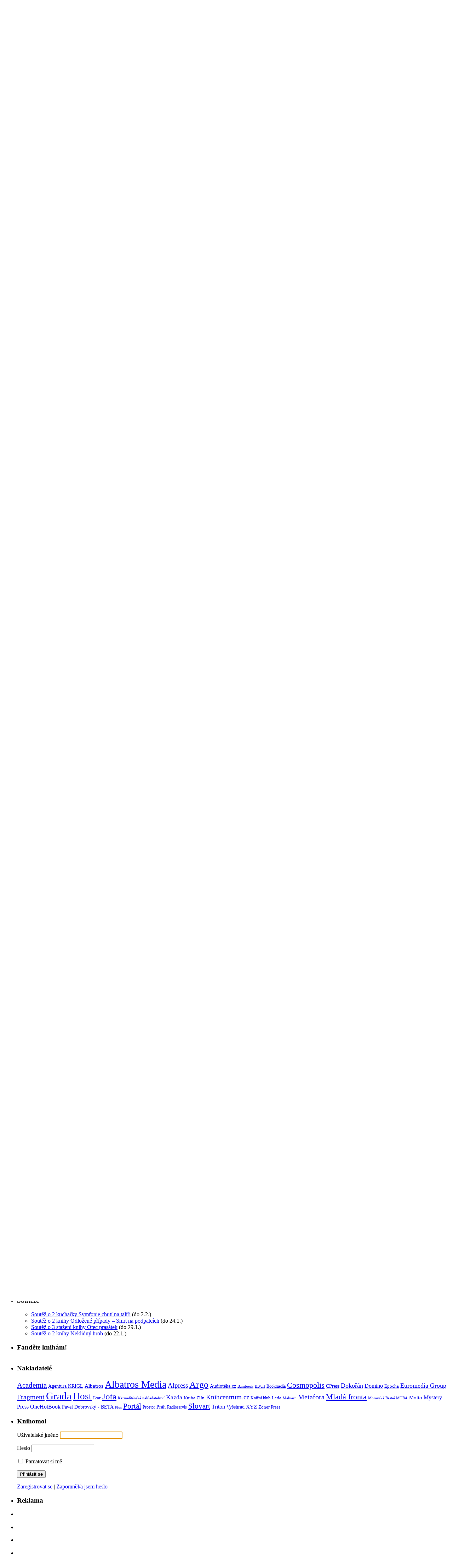

--- FILE ---
content_type: text/html; charset=UTF-8
request_url: http://www.klubknihomolu.cz/knihy/detail/?kniha=5865&nazev=prisaha
body_size: 79399
content:
<!DOCTYPE html PUBLIC "-//W3C//DTD XHTML 1.0 Transitional//EN" "http://www.w3.org/TR/xhtml1/DTD/xhtml1-transitional.dtd"><html xmlns="http://www.w3.org/1999/xhtml" lang="cs-CZ">

<head profile="http://gmpg.org/xfn/11">

<meta http-equiv="Content-Type" content="text/html; charset=UTF-8" />
<title>Kniha | Klub knihomolů</title>
<link rel="stylesheet" href="http://www.klubknihomolu.cz/wp-content/themes/Lanced/lib/css/screen.css" type="text/css" media="screen, projection" />
<link rel="stylesheet" href="http://www.klubknihomolu.cz/wp-content/themes/Lanced/lib/css/print.css" type="text/css" media="print" />
<!--[if lt IE 8]><link rel="stylesheet" href="http://www.klubknihomolu.cz/wp-content/themes/Lanced/lib/css/ie.css" type="text/css" media="screen, projection" /><![endif]-->
<link rel="stylesheet" href="http://www.klubknihomolu.cz/wp-content/themes/Lanced/lib/css/defaults.css" type="text/css" media="screen, projection" />

<link rel="stylesheet" href="http://www.klubknihomolu.cz/wp-content/themes/Lanced/style.css" type="text/css" media="screen, projection" />

<link rel="alternate" type="application/rss+xml" title="Klub knihomolů &raquo; RSS komentářů pro Kniha" href="http://www.klubknihomolu.cz/knihy/detail/feed/" />
<link rel='stylesheet' id='theme-my-login-css'  href='http://www.klubknihomolu.cz/wp-content/plugins/theme-my-login/theme-my-login.css?ver=6.1.4' type='text/css' media='all' />
<link rel='stylesheet' id='wp-pagenavi-css'  href='http://www.klubknihomolu.cz/wp-content/themes/Lanced/pagenavi-css.css?ver=2.70' type='text/css' media='all' />
<link rel='stylesheet' id='A2A_SHARE_SAVE-css'  href='http://www.klubknihomolu.cz/wp-content/plugins/add-to-any/addtoany.min.css?ver=1.9' type='text/css' media='all' />
<link rel='stylesheet' id='wp-paginate-css'  href='http://www.klubknihomolu.cz/wp-content/plugins/wp-paginate/wp-paginate.css?ver=1.2.5' type='text/css' media='screen' />
<script type='text/javascript' src='//ajax.googleapis.com/ajax/libs/prototype/1.7.1.0/prototype.js?ver=1.7.1'></script>
<script type='text/javascript' src='//ajax.googleapis.com/ajax/libs/scriptaculous/1.9.0/scriptaculous.js?ver=1.9.0'></script>
<script type='text/javascript' src='//ajax.googleapis.com/ajax/libs/scriptaculous/1.9.0/effects.js?ver=1.9.0'></script>
<script type='text/javascript' src='http://www.klubknihomolu.cz/wp-content/plugins/lightbox-2/lightbox-resize.js?ver=1.8'></script>
<script type='text/javascript' src='http://www.klubknihomolu.cz/wp-includes/js/jquery/jquery.js?ver=1.11.1'></script>
<script type='text/javascript' src='http://www.klubknihomolu.cz/wp-includes/js/jquery/jquery-migrate.min.js?ver=1.2.1'></script>
<script type='text/javascript' src='http://www.klubknihomolu.cz/wp-content/themes/Lanced/lib/js/superfish.js?ver=4.0.38'></script>
<link rel="EditURI" type="application/rsd+xml" title="RSD" href="http://www.klubknihomolu.cz/xmlrpc.php?rsd" />
<link rel="wlwmanifest" type="application/wlwmanifest+xml" href="http://www.klubknihomolu.cz/wp-includes/wlwmanifest.xml" /> 

<link rel='shortlink' href='http://www.klubknihomolu.cz/?p=2240' />

<!--Plugin WP Admin Bar Removal 2014.0816.0392 Active - Tag 74be16979710d4c4e7c6647856088456-->

<!--Site Optimized to Speedup Control Panel Minimize Memory Consumption with Disabled Toolbar-->


<script type="text/javascript"><!--
var a2a_config=a2a_config||{},wpa2a={done:false,html_done:false,script_ready:false,script_load:function(){var a=document.createElement('script'),s=document.getElementsByTagName('script')[0];a.type='text/javascript';a.async=true;a.src='http://static.addtoany.com/menu/page.js';s.parentNode.insertBefore(a,s);wpa2a.script_load=function(){};},script_onready:function(){if(a2a.type=='page'){wpa2a.script_ready=true;if(wpa2a.html_done)wpa2a.init();}},init:function(){for(var i=0,el,target,targets=wpa2a.targets,length=targets.length;i<length;i++){el=document.getElementById('wpa2a_'+(i+1));target=targets[i];a2a_config.linkname=target.title;a2a_config.linkurl=target.url;if(el){a2a.init('page',{target:el});el.id='';}wpa2a.done=true;}wpa2a.targets=[];}};a2a_config.tracking_callback=['ready',wpa2a.script_onready];a2a_localize = {
	Share: "Share",
	Save: "Save",
	Subscribe: "Subscribe",
	Email: "Email",
	Bookmark: "Bookmark",
	ShowAll: "Show all",
	ShowLess: "Show less",
	FindServices: "Find service(s)",
	FindAnyServiceToAddTo: "Instantly find any service to add to",
	PoweredBy: "Powered by",
	ShareViaEmail: "Share via email",
	SubscribeViaEmail: "Subscribe via email",
	BookmarkInYourBrowser: "Bookmark in your browser",
	BookmarkInstructions: "Press Ctrl+D or \u2318+D to bookmark this page",
	AddToYourFavorites: "Add to your favorites",
	SendFromWebOrProgram: "Send from any email address or email program",
	EmailProgram: "Email program"
};

//--></script>

<!-- All in One SEO Pack 1.6.13.4 by Michael Torbert of Semper Fi Web Design[295,325] -->
<link rel="canonical" href="http://www.klubknihomolu.cz/knihy/detail/" />
<!-- /all in one seo pack -->

	<!-- begin lightbox scripts -->
	<script type="text/javascript">
    //<![CDATA[
    document.write('<link rel="stylesheet" href="http://www.klubknihomolu.cz/wp-content/plugins/lightbox-2/Themes/Black/lightbox.css" type="text/css" media="screen" />');
    //]]>
    </script>
	<!-- end lightbox scripts -->
<link rel="shortcut icon" href="http://www.klubknihomolu.cz/wp-content/uploads/2011/04/kk-favi.png" type="image/x-icon" />
<link rel="alternate" type="application/rss+xml" title="Klub knihomolů RSS Feed" href="http://www.klubknihomolu.cz/feed/" />
<link rel="pingback" href="http://www.klubknihomolu.cz/xmlrpc.php" />

<!--Google Analytics-->
<script type="text/javascript">

  var _gaq = _gaq || [];
  _gaq.push(['_setAccount', 'UA-38697246-1']);
  _gaq.push(['_trackPageview']);

  (function() {
    var ga = document.createElement('script'); ga.type = 'text/javascript'; ga.async = true;
    ga.src = ('https:' == document.location.protocol ? 'https://ssl' : 'http://www') + '.google-analytics.com/ga.js';
    var s = document.getElementsByTagName('script')[0]; s.parentNode.insertBefore(ga, s);
  })();

</script>
<!--GA - konec-->
<!-- Hotjar Tracking Code for http://www.klubknihomolu.cz/ -->
<script>
    (function(h,o,t,j,a,r){
        h.hj=h.hj||function(){(h.hj.q=h.hj.q||[]).push(arguments)};
        h._hjSettings={hjid:561373,hjsv:5};
        a=o.getElementsByTagName('head')[0];
        r=o.createElement('script');r.async=1;
        r.src=t+h._hjSettings.hjid+j+h._hjSettings.hjsv;
        a.appendChild(r);
    })(window,document,'//static.hotjar.com/c/hotjar-','.js?sv=');
</script>

<!-- Google Tag Manager -->
<script>(function(w,d,s,l,i){w[l]=w[l]||[];w[l].push({'gtm.start':
new Date().getTime(),event:'gtm.js'});var f=d.getElementsByTagName(s)[0],
j=d.createElement(s),dl=l!='dataLayer'?'&l='+l:'';j.async=true;j.src=
'https://www.googletagmanager.com/gtm.js?id='+i+dl;f.parentNode.insertBefore(j,f);
})(window,document,'script','dataLayer','GTM-5QR673K');</script>
<!-- End Google Tag Manager -->

<!-- Google Tag Manager -->
<script>(function(w,d,s,l,i){w[l]=w[l]||[];w[l].push({'gtm.start':
new Date().getTime(),event:'gtm.js'});var f=d.getElementsByTagName(s)[0],
j=d.createElement(s),dl=l!='dataLayer'?'&l='+l:'';j.async=true;j.src=
'https://www.googletagmanager.com/gtm.js?id='+i+dl;f.parentNode.insertBefore(j,f);
})(window,document,'script','dataLayer','GTM-WPH5LK8K');</script>
<!-- End Google Tag Manager -->
</head>

<body class="page page-id-2240 page-child parent-pageid-8 page-template-default">

  <!-- Google Tag Manager (noscript) -->
  <noscript><iframe src="https://www.googletagmanager.com/ns.html?id=GTM-5QR673K"
  height="0" width="0" style="display:none;visibility:hidden"></iframe></noscript>
  <!-- End Google Tag Manager (noscript) -->

  <!-- Google Tag Manager (noscript) -->
  <noscript><iframe src="https://www.googletagmanager.com/ns.html?id=GTM-WPH5LK8K"
  height="0" width="0" style="display:none;visibility:hidden"></iframe></noscript>
  <!-- End Google Tag Manager (noscript) -->


<!-- DigitalAd  -->
<div id="klubknihomolu_leaderboard970x210_celyweb"></div>

<div id="wrapper">

    <!-- DigitalAd  -->
    <div id="klubknihomolu_skyscraper160x600_levy"></div>

    <div id="container" class="container">
        <div class="span-21">
                                			<div class="menu-primary-wrap"><ul id="menu-horni-menu" class="menus menu-primary"><li id="menu-item-3557" class="menu-item menu-item-type-custom menu-item-object-custom menu-item-home menu-item-3557"><a href="http://www.klubknihomolu.cz">Domů</a></li>
<li id="menu-item-3335" class="menu-item menu-item-type-post_type menu-item-object-page menu-item-3335"><a href="http://www.klubknihomolu.cz/magazin/">Magazín</a></li>
<li id="menu-item-1750" class="menu-item menu-item-type-post_type menu-item-object-page current-page-ancestor menu-item-has-children menu-item-1750"><a href="http://www.klubknihomolu.cz/knihy/">Knihy</a>
<ul class="sub-menu">
	<li id="menu-item-2284" class="menu-item menu-item-type-post_type menu-item-object-page menu-item-2284"><a href="http://www.klubknihomolu.cz/knihy/kategorie/krasna-literatura/">Krásná literatura</a></li>
	<li id="menu-item-8331" class="menu-item menu-item-type-post_type menu-item-object-page menu-item-8331"><a href="http://www.klubknihomolu.cz/knihy/kategorie/literatura-pro-deti-a-mladez/">Literatura pro děti a mládež</a></li>
	<li id="menu-item-8333" class="menu-item menu-item-type-post_type menu-item-object-page menu-item-8333"><a href="http://www.klubknihomolu.cz/knihy/kategorie/spolecenske-vedy-osveta/">Společenské vědy, osvěta</a></li>
	<li id="menu-item-8334" class="menu-item menu-item-type-post_type menu-item-object-page menu-item-8334"><a href="http://www.klubknihomolu.cz/knihy/kategorie/umeni/">Umění</a></li>
	<li id="menu-item-8329" class="menu-item menu-item-type-post_type menu-item-object-page menu-item-8329"><a href="http://www.klubknihomolu.cz/knihy/kategorie/">Všechny knihy</a></li>
	<li id="menu-item-8332" class="menu-item menu-item-type-post_type menu-item-object-page menu-item-8332"><a href="http://www.klubknihomolu.cz/knihy/kategorie/nezarazene/">nezařazené</a></li>
</ul>
</li>
<li id="menu-item-8314" class="menu-item menu-item-type-post_type menu-item-object-page menu-item-8314"><a href="http://www.klubknihomolu.cz/nakladatele/">Nakladatelé</a></li>
<li id="menu-item-18645" class="menu-item menu-item-type-post_type menu-item-object-page menu-item-has-children menu-item-18645"><a href="http://www.klubknihomolu.cz/kalendar-literarnich-akci/">Kalendář akcí</a>
<ul class="sub-menu">
	<li id="menu-item-8325" class="menu-item menu-item-type-post_type menu-item-object-page menu-item-8325"><a href="http://www.klubknihomolu.cz/kalendar-literarnich-akci/autogramiada-beseda/">Autogramiáda, beseda</a></li>
	<li id="menu-item-8326" class="menu-item menu-item-type-post_type menu-item-object-page menu-item-8326"><a href="http://www.klubknihomolu.cz/kalendar-literarnich-akci/krest-knihy/">Křest knihy</a></li>
	<li id="menu-item-8322" class="menu-item menu-item-type-post_type menu-item-object-page menu-item-8322"><a href="http://www.klubknihomolu.cz/kalendar-literarnich-akci/prednaska-seminar-konference/">Přednáška, seminář, konference</a></li>
	<li id="menu-item-8321" class="menu-item menu-item-type-post_type menu-item-object-page menu-item-8321"><a href="http://www.klubknihomolu.cz/kalendar-literarnich-akci/vyhlaseni-literarnich-cen/">Vyhlášení literárních cen</a></li>
	<li id="menu-item-8328" class="menu-item menu-item-type-post_type menu-item-object-page menu-item-8328"><a href="http://www.klubknihomolu.cz/kalendar-literarnich-akci/vystava-veletrh/">Výstava, veletrh</a></li>
	<li id="menu-item-8320" class="menu-item menu-item-type-post_type menu-item-object-page menu-item-8320"><a href="http://www.klubknihomolu.cz/kalendar-literarnich-akci/ostatni-literarni-akce/">Ostatní literární akce</a></li>
	<li id="menu-item-8318" class="menu-item menu-item-type-post_type menu-item-object-page menu-item-8318"><a href="http://www.klubknihomolu.cz/kalendar-literarnich-akci/pridat-pozvanku/">Přidat pozvánku</a></li>
</ul>
</li>
<li id="menu-item-8335" class="menu-item menu-item-type-post_type menu-item-object-page menu-item-has-children menu-item-8335"><a href="http://www.klubknihomolu.cz/souteze/">Soutěže</a>
<ul class="sub-menu">
	<li id="menu-item-8337" class="menu-item menu-item-type-post_type menu-item-object-page menu-item-8337"><a href="http://www.klubknihomolu.cz/souteze/">Aktuální soutěže</a></li>
	<li id="menu-item-8336" class="menu-item menu-item-type-post_type menu-item-object-page menu-item-8336"><a href="http://www.klubknihomolu.cz/souteze/vyhodnocene-souteze/">Vyhodnocené soutěže</a></li>
	<li id="menu-item-100631" class="menu-item menu-item-type-taxonomy menu-item-object-category menu-item-100631"><a href="http://www.klubknihomolu.cz/clanky/literarni-krizovky/">Literární křížovky</a></li>
</ul>
</li>
<li id="menu-item-8417" class="menu-item menu-item-type-post_type menu-item-object-page menu-item-has-children menu-item-8417"><a href="http://www.klubknihomolu.cz/aukce/">Aukce</a>
<ul class="sub-menu">
	<li id="menu-item-8324" class="menu-item menu-item-type-post_type menu-item-object-page menu-item-8324"><a href="http://www.klubknihomolu.cz/aukce/">Aktuální aukce</a></li>
	<li id="menu-item-8316" class="menu-item menu-item-type-post_type menu-item-object-page menu-item-8316"><a href="http://www.klubknihomolu.cz/aukce/ukoncene-aukce/">Ukončené aukce</a></li>
</ul>
</li>
<li id="menu-item-8313" class="menu-item menu-item-type-post_type menu-item-object-page menu-item-8313"><a href="http://www.klubknihomolu.cz/o-nas/">O nás</a></li>
</ul></div>              <!--.primary menu--> 	
                            </div>

        <div class="span-3 last">
                            <div class="social-profiles">
                    <a href="http://www.klubknihomolu.cz/feed/" target="_blank"><img src="http://www.klubknihomolu.cz/wp-content/themes/Lanced/images/rss.png" alt="Odebírejte naše články" title="Odebírejte naše články"></a><a href="http://www.facebook.com/pages/Klub-knihomol%C5%AF/161578370596390" target="_blank"><img src="http://www.klubknihomolu.cz/wp-content/themes/Lanced/lib/images/social-share/icons_5/facebook.png" alt="Staňte se naším fanouškem" title="Staňte se naším fanouškem"></a>                </div>
                        </div>

        <div id="header" class="span-24">

            <div class="branding">
                            <a href="http://www.klubknihomolu.cz"><img class="logo" src="http://www.klubknihomolu.cz/wp-content/uploads/2011/04/klubknihomolu1.png" alt="Klub knihomolů" title="Klub knihomolů" /></a>
                        </div><!-- .branding -->

            <div class="header-banner">

                <div id="search" class="clearfix">
    <form method="get" id="searchform" action="http://www.klubknihomolu.cz/"> 
        <input value="Hledat" name="s" id="s" onblur="if (this.value == '')  {this.value = 'Hledat';}" onfocus="if (this.value == 'Hledat') {this.value = '';}" type="text"  >
        <input src="http://www.klubknihomolu.cz/wp-content/themes/Lanced/images/search.png" title="Hledat" class="search-image" type="image"><div class="clear"></div><div style="margin-top: 5px;color:#2d2d2c"><input type="radio" name="t" value="magazin" onchange="this.form.submit()"> v magazínu   <input type="radio" name="t" value="knihy" onchange="this.form.submit()"> v knihách   <input type="radio" name="t" value="akce"  onchange="this.form.submit()"> v akcích</div><div class="clear"></div>
    </form>

</div>
<!--<a href="http://www.fotovzpominky.cz" target="_blank"><img src="http://pagead2.googlesyndication.com/pagead/imgad?id=CIC36_mxk6qmngEQ1AMYPDIINvmpV-w3hSk" title="Free WordPress Themes" /></a>-->
            </div><!-- .header-banner -->

        </div><!-- #header -->

                    <div class="span-24">
                			<div class="menu-secondary-wrap"><ul id="menu-klub-knihomolu" class="menus menu-secondary"><li id="menu-item-44651" class="menu-item menu-item-type-taxonomy menu-item-object-category menu-item-44651"><a href="http://www.klubknihomolu.cz/clanky/ctenikekave/">Čtení ke kávě</a></li>
<li id="menu-item-1763" class="menu-item menu-item-type-taxonomy menu-item-object-category menu-item-has-children menu-item-1763"><a href="http://www.klubknihomolu.cz/clanky/recenze/">Recenze</a>
<ul class="sub-menu">
	<li id="menu-item-1764" class="menu-item menu-item-type-taxonomy menu-item-object-category menu-item-1764"><a href="http://www.klubknihomolu.cz/clanky/recenze/beletrie/">Beletrie pro dospělé &#8211; recenze</a></li>
	<li id="menu-item-3662" class="menu-item menu-item-type-taxonomy menu-item-object-category menu-item-3662"><a href="http://www.klubknihomolu.cz/clanky/recenze/recenze-autobiografie/">Recenze (auto)biografií</a></li>
	<li id="menu-item-1765" class="menu-item menu-item-type-taxonomy menu-item-object-category menu-item-1765"><a href="http://www.klubknihomolu.cz/clanky/recenze/popularne-naucna/">Populárně-naučná &#8211; recenze</a></li>
	<li id="menu-item-3663" class="menu-item menu-item-type-taxonomy menu-item-object-category menu-item-3663"><a href="http://www.klubknihomolu.cz/clanky/recenze/knihy-pro-deti/">Recenze knih pro děti a mládež</a></li>
	<li id="menu-item-44998" class="menu-item menu-item-type-taxonomy menu-item-object-category menu-item-44998"><a href="http://www.klubknihomolu.cz/clanky/recenze/ctenarske/">Čtenářské recenze</a></li>
	<li id="menu-item-154023" class="menu-item menu-item-type-taxonomy menu-item-object-category menu-item-154023"><a href="http://www.klubknihomolu.cz/clanky/recenze/ocima-sefredaktorky/">Očima šéfredaktorky</a></li>
	<li id="menu-item-165574" class="menu-item menu-item-type-taxonomy menu-item-object-category menu-item-165574"><a href="http://www.klubknihomolu.cz/clanky/recenze/videorecenze/">Videorecenze</a></li>
</ul>
</li>
<li id="menu-item-3654" class="menu-item menu-item-type-taxonomy menu-item-object-category menu-item-has-children menu-item-3654"><a href="http://www.klubknihomolu.cz/clanky/knizni-tipy/">Tipy</a>
<ul class="sub-menu">
	<li id="menu-item-3664" class="menu-item menu-item-type-taxonomy menu-item-object-category menu-item-3664"><a href="http://www.klubknihomolu.cz/clanky/knizni-tipy/beletrie-knizni-tipy/">Beletrie &#8211; knižní tipy</a></li>
	<li id="menu-item-3665" class="menu-item menu-item-type-taxonomy menu-item-object-category menu-item-3665"><a href="http://www.klubknihomolu.cz/clanky/knizni-tipy/popularne-naucna-knizni-tipy/">Populárně-naučná &#8211; knižní tipy</a></li>
	<li id="menu-item-3666" class="menu-item menu-item-type-taxonomy menu-item-object-category menu-item-3666"><a href="http://www.klubknihomolu.cz/clanky/knizni-tipy/pro-deti/">Tipy pro děti a mládež</a></li>
	<li id="menu-item-187662" class="menu-item menu-item-type-taxonomy menu-item-object-category menu-item-187662"><a href="http://www.klubknihomolu.cz/clanky/knizni-tipy/poklady-z-antikvariatu/">Poklady z antikvariátu</a></li>
	<li id="menu-item-3667" class="menu-item menu-item-type-taxonomy menu-item-object-category menu-item-3667"><a href="http://www.klubknihomolu.cz/clanky/knizni-tipy/tiskove-zpravy/">Tiskové zprávy</a></li>
</ul>
</li>
<li id="menu-item-3655" class="menu-item menu-item-type-taxonomy menu-item-object-category menu-item-has-children menu-item-3655"><a href="http://www.klubknihomolu.cz/clanky/ukazky/">Ukázky</a>
<ul class="sub-menu">
	<li id="menu-item-3668" class="menu-item menu-item-type-taxonomy menu-item-object-category menu-item-3668"><a href="http://www.klubknihomolu.cz/clanky/ukazky/knihy-pro-deti-ukazky/">Ukázky z knih pro děti</a></li>
	<li id="menu-item-3669" class="menu-item menu-item-type-taxonomy menu-item-object-category menu-item-3669"><a href="http://www.klubknihomolu.cz/clanky/ukazky/knihy-pro-dospele-ukazky/">Ukázky z knih pro dospělé</a></li>
</ul>
</li>
<li id="menu-item-3652" class="menu-item menu-item-type-taxonomy menu-item-object-category menu-item-has-children menu-item-3652"><a href="http://www.klubknihomolu.cz/clanky/osobnosti/">Osobnosti</a>
<ul class="sub-menu">
	<li id="menu-item-3660" class="menu-item menu-item-type-taxonomy menu-item-object-category menu-item-3660"><a href="http://www.klubknihomolu.cz/clanky/osobnosti/medailony/">Medailony</a></li>
	<li id="menu-item-3661" class="menu-item menu-item-type-taxonomy menu-item-object-category menu-item-3661"><a href="http://www.klubknihomolu.cz/clanky/osobnosti/rozhovory/">Rozhovory</a></li>
</ul>
</li>
<li id="menu-item-3650" class="menu-item menu-item-type-taxonomy menu-item-object-category menu-item-has-children menu-item-3650"><a href="http://www.klubknihomolu.cz/clanky/literarni-akce/">Lit. akce</a>
<ul class="sub-menu">
	<li id="menu-item-3656" class="menu-item menu-item-type-taxonomy menu-item-object-category menu-item-3656"><a href="http://www.klubknihomolu.cz/clanky/literarni-akce/pozvanky/">Pozvánky</a></li>
	<li id="menu-item-3657" class="menu-item menu-item-type-taxonomy menu-item-object-category menu-item-3657"><a href="http://www.klubknihomolu.cz/clanky/literarni-akce/reportaze/">Reportáže</a></li>
</ul>
</li>
<li id="menu-item-3651" class="menu-item menu-item-type-taxonomy menu-item-object-category menu-item-has-children menu-item-3651"><a href="http://www.klubknihomolu.cz/clanky/literarni-souteze/">Lit. soutěže</a>
<ul class="sub-menu">
	<li id="menu-item-3658" class="menu-item menu-item-type-taxonomy menu-item-object-category menu-item-3658"><a href="http://www.klubknihomolu.cz/clanky/literarni-souteze/literarni-souteze-propozice/">Propozice</a></li>
	<li id="menu-item-3659" class="menu-item menu-item-type-taxonomy menu-item-object-category menu-item-3659"><a href="http://www.klubknihomolu.cz/clanky/literarni-souteze/literarni-souteze-vyhodnoceni/">Vyhodnocení</a></li>
</ul>
</li>
<li id="menu-item-3653" class="menu-item menu-item-type-taxonomy menu-item-object-category menu-item-3653"><a href="http://www.klubknihomolu.cz/clanky/redakcni-okenko/">Redakční okénko</a></li>
</ul></div>              <!--.secondary menu--> 	
                    </div>
			<div class="clear"></div>
        <!--drobečková navigace-->

	<div class="breadcrumbs">
	<strong>KDE JSTE:</strong> <!-- Breadcrumb NavXT 5.1.1 -->
<span typeof="v:Breadcrumb"><a rel="v:url" property="v:title" title="Go to Klub knihomolů." href="http://www.klubknihomolu.cz" class="home">Klub knihomolů</a></span> &gt; <span typeof="v:Breadcrumb"><a rel="v:url" property="v:title" title="Go to Knihy." href="http://www.klubknihomolu.cz/knihy/" class="post post-page">Knihy</a></span> &gt; <span typeof="v:Breadcrumb"><span property="v:title">Kniha</span></span>	</div>
<!--drobečková navigace - konec-->

    <div id="main" class="span-24">
    
        <div id="content-wrap" class="span-13">
        
        
    <div class="content">
        
         
            <div class="post clearfix entry">
      <h2 class="title">Přísaha</h2><h4><strong>Příběh hluboké lásky</strong></h4><div class="postmeta-primary"><span class="meta_author">Černá, Jaroslava</span> &nbsp; <span class="meta_categories"><a href="http://www.klubknihomolu.cz/knihy/kategorie/krasna-literatura">Krásná literatura</a></span><br /></div>       <a href="http://www.klubknihomolu.cz/wp-content/uploads/knihy_isbn/2013/10/big/9788024342412.jpg" rel="lightbox[kniha]"><img src="http://www.klubknihomolu.cz/wp-content/uploads/knihy_isbn/2013/10/nahled/9788024342412.jpg" alt="zobrazit info o knize" class="alignleft"></a>
                <!--tabulka pro základní info o knize-->
        <table class="anotace">
          <tr>
            <td width="120">
              Nakladatelství
            </td>
            <td>
              <strong>Moravská Bastei MOBA</strong>
            </td>
          </tr>
                    <tr>
            <td width="120">
              Vydáno
            </td>
            <td>
              <strong> &nbsp; <span class="meta_date">6/2011</span></strong>
            </td>
          </tr>
                      <tr>
            <td width="120">
              ISBN
            </td>
            <td>
              <strong>978-80-243-4241-2</strong>
            </td>
          </tr>
                      <tr>
            <td width="120">
              Vydání
            </td>
            <td>
              <strong>1.</strong>
            </td>
          </tr>
                      <tr>
            <td width="120">
              Počet stran
            </td>
            <td>
              <strong>248</strong>
            </td>
          </tr>
                      <tr>
            <td width="120">
              Vazba
            </td>
            <td>
              <strong>pevná bez přebalu</strong>
            </td>
          </tr>
                      <tr>
            <td width="120">
              Formát
            </td>
            <td>
              <strong>120x200</strong>
            </td>
          </tr>
                      <tr>
            <td width="120">
              Edice
            </td>
            <td>
              <strong>Společenský román</strong>
            </td>
          </tr>
                      <tr>
            <td width="120">
              Doporučená cena
            </td>
            <td>
              <strong>239 Kč</strong>
            </td>
          </tr>
                  </table>
        
          <div class="order-wrap">
            <a class="order" href="http://www.mobaknihy.cz" title="" rel="Objednat levně" target="_blank">OBJEDNAT</a>
          </div>

        <!--konec tabulky-->
        <div class="clear"></div>
        <h3>O knize</h3>
        <div>Odhalit svůj vlastní osud dává hlavní hrdince románu šanci vyrovnat se s pochybnostmi ve vztahu současného života, pochopit partnera, poznat sebe. Život mladé ženy začne dávat smysl, když pomocí psychoterapie prožije neuvěřitelný, dramatický příběh, ve kterém krutost, zloba a malost mocných vládců starého Říma stojí proti síle hluboké lásky a pokrevních pout. Je dobré poznat svou vlastní minulost? Anebo je lepší se neohlížet? Román Přísaha naznačí pozornému čtenáři odpověď na obě otázky...</div>
        <p><em></em></p>

          <div class="order-wrap">
            <a class="order" href="http://www.mobaknihy.cz" title="Přísaha" rel="Objednat levně" target="_blank">OBJEDNAT</a>
          </div>
          <div class="clear"></div>

        <div class="ramecek1">Doporučení:
<div class="a2a_kit a2a_kit_size_32 addtoany_list a2a_target" id="wpa2a_1"><a class="a2a_button_facebook_like addtoany_special_service" data-href="http://www.klubknihomolu.cz/knihy/detail/"></a><a class="a2a_button_facebook" href="http://www.addtoany.com/add_to/facebook?linkurl=http%3A%2F%2Fwww.klubknihomolu.cz%2Fknihy%2Fdetail%2F&amp;linkname=Kniha" title="Facebook" rel="nofollow" target="_blank"></a><a class="a2a_button_twitter" href="http://www.addtoany.com/add_to/twitter?linkurl=http%3A%2F%2Fwww.klubknihomolu.cz%2Fknihy%2Fdetail%2F&amp;linkname=Kniha" title="Twitter" rel="nofollow" target="_blank"></a><a class="a2a_button_email" href="http://www.addtoany.com/add_to/email?linkurl=http%3A%2F%2Fwww.klubknihomolu.cz%2Fknihy%2Fdetail%2F&amp;linkname=Kniha" title="Email" rel="nofollow" target="_blank"></a><a class="a2a_dd addtoany_share_save" href="https://www.addtoany.com/share_save" style="background:url(http://www.klubknihomolu.cz/wp-content/plugins/add-to-any/share_16_16.png) no-repeat scroll 4px 0px;padding:0 0 0 25px;display:inline-block;height:16px;vertical-align:middle"><span>Share</span></a>
<script type="text/javascript"><!--
wpa2a.script_load();
//--></script>
</div></div><h3>Související články</h3><div class="souvisejici"><a href="http://www.klubknihomolu.cz/?post_type=post&p=70147"><img width="90" height="60" src="http://www.klubknihomolu.cz/wp-content/uploads/2013/10/petra_300x225-200x133.jpg" class="attachment-90x60 wp-post-image" alt="Petra - náhledový obrázek" /></a><h4 class="title"><a href="http://www.klubknihomolu.cz/?post_type=post&p=70147">Město z kamene</a></h4></div><div class="clear"></div><div class="souvisejici"><a href="http://www.klubknihomolu.cz/?post_type=post&p=75665"><img width="90" height="60" src="http://www.klubknihomolu.cz/wp-content/uploads/2013/11/PremyslOtakarII_4_3-200x133.jpg" class="attachment-90x60 wp-post-image" alt="Přemysl Otakar II" /></a><h4 class="title"><a href="http://www.klubknihomolu.cz/?post_type=post&p=75665">Pokyny z hlubin věků o tom, co udělat, jak žít… a jak napsat román</a></h4></div><div class="clear"></div><div class="souvisejici"><a href="http://www.klubknihomolu.cz/?post_type=post&p=112528"><img width="90" height="60" src="http://www.klubknihomolu.cz/wp-content/uploads/2014/11/prasatko-200x133.jpg" class="attachment-90x60 wp-post-image" alt="prasátko" /></a><h4 class="title"><a href="http://www.klubknihomolu.cz/?post_type=post&p=112528">Jak si prasátka s dráčky hrála s ohněm, a pan starosta nepoznal hrdinu</a></h4></div><div class="clear"></div><div class="souvisejici"><a href="http://www.klubknihomolu.cz/?post_type=post&p=127503"><img width="90" height="60" src="http://www.klubknihomolu.cz/wp-content/uploads/2016/01/300_225_supermarket-200x133.jpg" class="attachment-90x60 wp-post-image" alt="supermarket" /></a><h4 class="title"><a href="http://www.klubknihomolu.cz/?post_type=post&p=127503">Já takový nejsem</a></h4></div><div class="clear"></div><div class="souvisejici"><a href="http://www.klubknihomolu.cz/?post_type=post&p=153741"><img width="90" height="60" src="http://www.klubknihomolu.cz/wp-content/uploads/2019/02/cerna_foglar-200x133.jpg" class="attachment-90x60 wp-post-image" alt="cerna_foglar" /></a><h4 class="title"><a href="http://www.klubknihomolu.cz/?post_type=post&p=153741">Potomci Foglarovi, část 1.</a></h4></div><div class="clear"></div><div class="souvisejici"><a href="http://www.klubknihomolu.cz/?post_type=post&p=153863"><img width="90" height="60" src="http://www.klubknihomolu.cz/wp-content/uploads/2019/03/cerna_foglar_ohen-200x133.jpg" class="attachment-90x60 wp-post-image" alt="cerna_foglar_ohen" /></a><h4 class="title"><a href="http://www.klubknihomolu.cz/?post_type=post&p=153863">Potomci Foglarovi, část 2.</a></h4></div><div class="clear"></div>    </div> <!--konec záznamu o knize-->
        </div><!-- .content -->


    </div><!-- #content-wrap -->
    
    <div id="primary-sidebar-wrap" class="span-7">
        
    
        
<div class="sidebar-primary">

    <ul class="widget-wrap"><li id="execphp-3" class="widget widget_execphp"><h3 class="widgettitle">Aukce</h3>			<div class="execphpwidget"><div class="posts-widget">
<ul>
<li class="clearfix">
      <a href="http://www.klubknihomolu.cz/aukce/aukce/?aukce=20055"><img src="http://www.klubknihomolu.cz/wp-content/uploads/knihy_isbn/2025/09/nahled/9788074483356.jpg" class="posts-widget-featured-image alignleft wp-post-image"></a><a href="http://www.klubknihomolu.cz/aukce/aukce/?aukce=20055"></p>
<h3  class="posts-widgettitle">Fenomén Šumava</h3>
<p></a></p>
<div class="posts-widget-meta">
<p>Do <strong>DNES</strong> v 20:00:00</p>
<p>Za <strong>190,- Kč</strong></p>
</div>
<div class="readmore-wrap">
        <a class="readmore" href="http://www.klubknihomolu.cz/aukce/aukce/?aukce=20055" title="Aukce" rel="bookmark">Přejít na aukci</a>
      </div>
</li>
</ul>
</div>
<div class="clear"></div>
<div align="right"><a href="http://www.klubknihomolu.cz/aukce/">&raquo; Zobrazit aktuální aukce</a></div>
</div>
		</li></ul> 
        <script type="text/javascript">
            jQuery(document).ready(function($){
                $(".tabs-widget-content-widget-themater_tabs-3-id").hide();
            	$("ul.tabs-widget-widget-themater_tabs-3-id li:first a").addClass("tabs-widget-current").show();
            	$(".tabs-widget-content-widget-themater_tabs-3-id:first").show();
       
            	$("ul.tabs-widget-widget-themater_tabs-3-id li a").click(function() {
            		$("ul.tabs-widget-widget-themater_tabs-3-id li a").removeClass("tabs-widget-current a"); 
            		$(this).addClass("tabs-widget-current"); 
            		$(".tabs-widget-content-widget-themater_tabs-3-id").hide(); 
            	    var activeTab = $(this).attr("href"); 
            	    $(activeTab).fadeIn();
            		return false;
            	});
            });
        </script>
        
        <ul class="widget-wrap"><li>
            <ul class="tabs-widget tabs-widget-widget-themater_tabs-3-id">
                                        <li><a href="#widget-themater_tabs-3-id1" title="Komentáře">Komentáře</a></li>
                                            <li><a href="#widget-themater_tabs-3-id2" title="Články">Články</a></li>
                                            <li><a href="#widget-themater_tabs-3-id3" title="Archiv">Archiv</a></li>
                                </ul>
            
                                <div class="tabs-widget-content tabs-widget-content-widget-themater_tabs-3-id" id="widget-themater_tabs-3-id1">
                                        <div class="comments-widget"><ul>
                                                <li class="clearfix">
                                                                      <a href="http://www.klubknihomolu.cz/188030/zasoutezte-si-o-vanocni-pribeh-od-pratchetta-v-audiopodobe/#comment-197270" title="Zasoutěžte si o vánoční příběh od Pratchetta v audiopodobě"><img alt='Alena Badinová' src='http://www.klubknihomolu.cz/wp-content/uploads/2013/08/Alena-Badinová_avatar-32x32.jpg' class='avatar avatar-32 photo' height='32' width='32' /></a>
                                       <!-- <a href="http://www.klubknihomolu.cz/188030/zasoutezte-si-o-vanocni-pribeh-od-pratchetta-v-audiopodobe/#comment-197270" title="Zasoutěžte si o vánoční příběh od Pratchetta v audiopodobě"><img class="comments-widget-avatar alignleft" src="http://www.gravatar.com/avatar.php?gravatar_id=465c726ab421ad42dc914c28d498be48&amp;size=32" /></a>--> 
                                        <div class="comments-widget-entry">
                                                                                        <a href="http://www.klubknihomolu.cz/188030/zasoutezte-si-o-vanocni-pribeh-od-pratchetta-v-audiopodobe/#comment-197270" class="comments-widget-author">Alena Badinová</a>: <a href="http://www.klubknihomolu.cz/188030/zasoutezte-si-o-vanocni-pribeh-od-pratchetta-v-audiopodobe/#comment-197270" title="Zasoutěžte si o vánoční příběh od Pratchetta v audiopodobě">Ano, něco se nám ztratilo, už je opraveno, kdo odp</a> 
                                                <a href="http://www.klubknihomolu.cz/188030/zasoutezte-si-o-vanocni-pribeh-od-pratchetta-v-audiopodobe/#comment-197270" class="comments-widget-more">&raquo;</a>                                        </div>                            </li>
                                                    <li class="clearfix">
                                                                      <a href="http://www.klubknihomolu.cz/188030/zasoutezte-si-o-vanocni-pribeh-od-pratchetta-v-audiopodobe/#comment-197269" title="Zasoutěžte si o vánoční příběh od Pratchetta v audiopodobě"><img alt='' src='http://1.gravatar.com/avatar/b17647a3a4f350c37a3917760ac04d74?s=32&amp;d=blank' class='avatar avatar-32 photo' height='32' width='32' /></a>
                                       <!-- <a href="http://www.klubknihomolu.cz/188030/zasoutezte-si-o-vanocni-pribeh-od-pratchetta-v-audiopodobe/#comment-197269" title="Zasoutěžte si o vánoční příběh od Pratchetta v audiopodobě"><img class="comments-widget-avatar alignleft" src="http://www.gravatar.com/avatar.php?gravatar_id=b17647a3a4f350c37a3917760ac04d74&amp;size=32" /></a>--> 
                                        <div class="comments-widget-entry">
                                                                                        <a href="http://www.klubknihomolu.cz/188030/zasoutezte-si-o-vanocni-pribeh-od-pratchetta-v-audiopodobe/#comment-197269" class="comments-widget-author">Hojaro</a>: <a href="http://www.klubknihomolu.cz/188030/zasoutezte-si-o-vanocni-pribeh-od-pratchetta-v-audiopodobe/#comment-197269" title="Zasoutěžte si o vánoční příběh od Pratchetta v audiopodobě">Dobrý den.
Do dnešní soutěže se vloudila nějaká c</a> 
                                                <a href="http://www.klubknihomolu.cz/188030/zasoutezte-si-o-vanocni-pribeh-od-pratchetta-v-audiopodobe/#comment-197269" class="comments-widget-more">&raquo;</a>                                        </div>                            </li>
                                                    <li class="clearfix">
                                                                      <a href="http://www.klubknihomolu.cz/3330/pravidla-soutezi-v-klubu-knihomolu/#comment-197268" title="Pravidla soutěží v Klubu knihomolů"><img alt='' src='http://0.gravatar.com/avatar/c8dd31e1478213df51f53ee3417e3bcd?s=32&amp;d=blank' class='avatar avatar-32 photo' height='32' width='32' /></a>
                                       <!-- <a href="http://www.klubknihomolu.cz/3330/pravidla-soutezi-v-klubu-knihomolu/#comment-197268" title="Pravidla soutěží v Klubu knihomolů"><img class="comments-widget-avatar alignleft" src="http://www.gravatar.com/avatar.php?gravatar_id=c8dd31e1478213df51f53ee3417e3bcd&amp;size=32" /></a>--> 
                                        <div class="comments-widget-entry">
                                                                                        <a href="http://www.klubknihomolu.cz/3330/pravidla-soutezi-v-klubu-knihomolu/#comment-197268" class="comments-widget-author">Ivuška61</a>: <a href="http://www.klubknihomolu.cz/3330/pravidla-soutezi-v-klubu-knihomolu/#comment-197268" title="Pravidla soutěží v Klubu knihomolů">Dobrý den, dnes mi byla doručena kniha Čtvrteční k</a> 
                                                <a href="http://www.klubknihomolu.cz/3330/pravidla-soutezi-v-klubu-knihomolu/#comment-197268" class="comments-widget-more">&raquo;</a>                                        </div>                            </li>
                                                    <li class="clearfix">
                                                                      <a href="http://www.klubknihomolu.cz/3330/pravidla-soutezi-v-klubu-knihomolu/#comment-197267" title="Pravidla soutěží v Klubu knihomolů"><img alt='' src='http://0.gravatar.com/avatar/03767e7d5c4a4b102867e19d86b9de81?s=32&amp;d=blank' class='avatar avatar-32 photo' height='32' width='32' /></a>
                                       <!-- <a href="http://www.klubknihomolu.cz/3330/pravidla-soutezi-v-klubu-knihomolu/#comment-197267" title="Pravidla soutěží v Klubu knihomolů"><img class="comments-widget-avatar alignleft" src="http://www.gravatar.com/avatar.php?gravatar_id=c553646f81fde83612e5463e300cac7c&amp;size=32" /></a>--> 
                                        <div class="comments-widget-entry">
                                                                                        <a href="http://www.klubknihomolu.cz/3330/pravidla-soutezi-v-klubu-knihomolu/#comment-197267" class="comments-widget-author">Ellinka</a>: <a href="http://www.klubknihomolu.cz/3330/pravidla-soutezi-v-klubu-knihomolu/#comment-197267" title="Pravidla soutěží v Klubu knihomolů">Děkuji za zaslanou knihu Tajemství hvězdného svitu</a> 
                                                <a href="http://www.klubknihomolu.cz/3330/pravidla-soutezi-v-klubu-knihomolu/#comment-197267" class="comments-widget-more">&raquo;</a>                                        </div>                            </li>
                                                    <li class="clearfix">
                                                                      <a href="http://www.klubknihomolu.cz/187498/vyhrajte-prvni-spolecne-vydani-tri-sbirek-jiriho-zacka/#comment-197266" title="Vyhrajte první společné vydání tří sbírek Jiřího Žáčka"><img alt='opice1956' src='http://www.klubknihomolu.cz/wp-content/uploads/2013/01/opice1956_avatar-32x32.jpg' class='avatar avatar-32 photo' height='32' width='32' /></a>
                                       <!-- <a href="http://www.klubknihomolu.cz/187498/vyhrajte-prvni-spolecne-vydani-tri-sbirek-jiriho-zacka/#comment-197266" title="Vyhrajte první společné vydání tří sbírek Jiřího Žáčka"><img class="comments-widget-avatar alignleft" src="http://www.gravatar.com/avatar.php?gravatar_id=54c11bc8f4aca1090ada6928a6b098aa&amp;size=32" /></a>--> 
                                        <div class="comments-widget-entry">
                                                                                        <a href="http://www.klubknihomolu.cz/187498/vyhrajte-prvni-spolecne-vydani-tri-sbirek-jiriho-zacka/#comment-197266" class="comments-widget-author">opice1956</a>: <a href="http://www.klubknihomolu.cz/187498/vyhrajte-prvni-spolecne-vydani-tri-sbirek-jiriho-zacka/#comment-197266" title="Vyhrajte první společné vydání tří sbírek Jiřího Žáčka">Kniha Básně a nebásně v pořádku dorazila. Děkuji.</a> 
                                                <a href="http://www.klubknihomolu.cz/187498/vyhrajte-prvni-spolecne-vydani-tri-sbirek-jiriho-zacka/#comment-197266" class="comments-widget-more">&raquo;</a>                                        </div>                            </li>
                                                    <li class="clearfix">
                                                                      <a href="http://www.klubknihomolu.cz/3330/pravidla-soutezi-v-klubu-knihomolu/#comment-197265" title="Pravidla soutěží v Klubu knihomolů"><img alt='hannah1112' src='http://www.klubknihomolu.cz/wp-content/uploads/2013/08/hannah1112_avatar-32x32.jpg' class='avatar avatar-32 photo' height='32' width='32' /></a>
                                       <!-- <a href="http://www.klubknihomolu.cz/3330/pravidla-soutezi-v-klubu-knihomolu/#comment-197265" title="Pravidla soutěží v Klubu knihomolů"><img class="comments-widget-avatar alignleft" src="http://www.gravatar.com/avatar.php?gravatar_id=e9c6936bcae5f4912ef29b9fa23f2877&amp;size=32" /></a>--> 
                                        <div class="comments-widget-entry">
                                                                                        <a href="http://www.klubknihomolu.cz/3330/pravidla-soutezi-v-klubu-knihomolu/#comment-197265" class="comments-widget-author">hannah1112</a>: <a href="http://www.klubknihomolu.cz/3330/pravidla-soutezi-v-klubu-knihomolu/#comment-197265" title="Pravidla soutěží v Klubu knihomolů">Děkuji za Tajemství hvězdného svitu.</a> 
                                                <a href="http://www.klubknihomolu.cz/3330/pravidla-soutezi-v-klubu-knihomolu/#comment-197265" class="comments-widget-more">&raquo;</a>                                        </div>                            </li>
                                                    <li class="clearfix">
                                                                      <a href="http://www.klubknihomolu.cz/3330/pravidla-soutezi-v-klubu-knihomolu/#comment-197264" title="Pravidla soutěží v Klubu knihomolů"><img alt='' src='http://1.gravatar.com/avatar/d2a2e78dbd789b1e3719bc41331fb641?s=32&amp;d=blank' class='avatar avatar-32 photo' height='32' width='32' /></a>
                                       <!-- <a href="http://www.klubknihomolu.cz/3330/pravidla-soutezi-v-klubu-knihomolu/#comment-197264" title="Pravidla soutěží v Klubu knihomolů"><img class="comments-widget-avatar alignleft" src="http://www.gravatar.com/avatar.php?gravatar_id=d2a2e78dbd789b1e3719bc41331fb641&amp;size=32" /></a>--> 
                                        <div class="comments-widget-entry">
                                                                                        <a href="http://www.klubknihomolu.cz/3330/pravidla-soutezi-v-klubu-knihomolu/#comment-197264" class="comments-widget-author">SONIKA</a>: <a href="http://www.klubknihomolu.cz/3330/pravidla-soutezi-v-klubu-knihomolu/#comment-197264" title="Pravidla soutěží v Klubu knihomolů">Přeji hezký den,dnes jsem obdržela knihu  Básně a </a> 
                                                <a href="http://www.klubknihomolu.cz/3330/pravidla-soutezi-v-klubu-knihomolu/#comment-197264" class="comments-widget-more">&raquo;</a>                                        </div>                            </li>
                                        </ul></div>
                                </div>
                                    <div class="tabs-widget-content tabs-widget-content-widget-themater_tabs-3-id" id="widget-themater_tabs-3-id2">
                                        <div class="posts-widget"><ul>
                                                <li class="clearfix">
                                <a href="http://www.klubknihomolu.cz/188021/dopisy-do-nebe/"><img width="90" height="60" src="http://www.klubknihomolu.cz/wp-content/uploads/2026/01/Tva-M-nahled-200x133.jpg" class="posts-widget-featured-image alignleft wp-post-image" alt="Tva-M-nahled" /></a>                                  <h3 class="posts-widgettitle"><a href="http://www.klubknihomolu.cz/188021/dopisy-do-nebe/" rel="bookmark" title="Dopisy do nebe">Dopisy do nebe</a></h3>                                <div class="posts-widget-meta">21.1.2026                                        </div>                            </li>
                                                    <li class="clearfix">
                                <a href="http://www.klubknihomolu.cz/187979/misery-je-mrtva/"><img width="90" height="60" src="http://www.klubknihomolu.cz/wp-content/uploads/2025/10/King-soutez-Misery-uvod-1-200x133.jpg" class="posts-widget-featured-image alignleft wp-post-image" alt="King soutez Misery uvod (1)" /></a>                                  <h3 class="posts-widgettitle"><a href="http://www.klubknihomolu.cz/187979/misery-je-mrtva/" rel="bookmark" title="Misery je mrtvá!">Misery je mrtvá!</a></h3>                                <div class="posts-widget-meta">20.1.2026                                        </div>                            </li>
                                                    <li class="clearfix">
                                <a href="http://www.klubknihomolu.cz/188064/cteni-s-hvezdickou/"><img width="90" height="60" src="http://www.klubknihomolu.cz/wp-content/uploads/2026/01/Hrisne-dedictvi_Sloni-slina-200x133.jpg" class="posts-widget-featured-image alignleft wp-post-image" alt="Hrisne dedictvi_Sloni slina" /></a>                                  <h3 class="posts-widgettitle"><a href="http://www.klubknihomolu.cz/188064/cteni-s-hvezdickou/" rel="bookmark" title="Čtení s hvězdičkou">Čtení s hvězdičkou</a></h3>                                <div class="posts-widget-meta">20.1.2026                                        </div>                            </li>
                                                    <li class="clearfix">
                                <a href="http://www.klubknihomolu.cz/188084/pateho-cervence/"><img width="90" height="60" src="http://www.klubknihomolu.cz/wp-content/uploads/2026/01/Dolnik_Pateho-cervence-200x133.jpeg" class="posts-widget-featured-image alignleft wp-post-image" alt="Dolnik_Pateho cervence" /></a>                                  <h3 class="posts-widgettitle"><a href="http://www.klubknihomolu.cz/188084/pateho-cervence/" rel="bookmark" title="Pátého července">Pátého července</a></h3>                                <div class="posts-widget-meta">20.1.2026                                        </div>                            </li>
                                                    <li class="clearfix">
                                <a href="http://www.klubknihomolu.cz/188051/vydejte-se-na-vypravu-do-historie/"><img width="90" height="60" src="http://www.klubknihomolu.cz/wp-content/uploads/2026/01/tipy-historie-pondeli-200x133.jpg" class="posts-widget-featured-image alignleft wp-post-image" alt="tipy historie pondeli" /></a>                                  <h3 class="posts-widgettitle"><a href="http://www.klubknihomolu.cz/188051/vydejte-se-na-vypravu-do-historie/" rel="bookmark" title="Vydejte se na výpravu do historie">Vydejte se na výpravu do historie</a></h3>                                <div class="posts-widget-meta">19.1.2026                                        </div>                            </li>
                                                    <li class="clearfix">
                                <a href="http://www.klubknihomolu.cz/188077/zahrajte-si-o-tipy-na-zdrave-a-chutne-recepty/"><img width="90" height="60" src="http://www.klubknihomolu.cz/wp-content/uploads/2026/01/symfonie-chuti-na-taliri-perex-200x133.jpg" class="posts-widget-featured-image alignleft wp-post-image" alt="symfonie-chuti-na-taliri-perex" /></a>                                  <h3 class="posts-widgettitle"><a href="http://www.klubknihomolu.cz/188077/zahrajte-si-o-tipy-na-zdrave-a-chutne-recepty/" rel="bookmark" title="Zahrajte si o tipy na zdravé a chutné recepty">Zahrajte si o tipy na zdravé a chutné recepty</a></h3>                                <div class="posts-widget-meta">19.1.2026                                        </div>                            </li>
                                                    <li class="clearfix">
                                <a href="http://www.klubknihomolu.cz/188025/deepfake-nesou-smrt/"><img width="90" height="60" src="http://www.klubknihomolu.cz/wp-content/uploads/2025/11/sedm-podob-lzi-perex-200x133.jpg" class="posts-widget-featured-image alignleft wp-post-image" alt="sedm-podob-lzi-perex" /></a>                                  <h3 class="posts-widgettitle"><a href="http://www.klubknihomolu.cz/188025/deepfake-nesou-smrt/" rel="bookmark" title="Deepfake nesou smrt">Deepfake nesou smrt</a></h3>                                <div class="posts-widget-meta">19.1.2026                                        </div>                            </li>
                                        </ul></div>
                                </div>
                                    <div class="tabs-widget-content tabs-widget-content-widget-themater_tabs-3-id" id="widget-themater_tabs-3-id3">
                                        <div class="widget"><ul>
    				<table id="wp-calendar">
	<caption>Leden 2026</caption>
	<thead>
	<tr>
		<th scope="col" title="Pondělí">Po</th>
		<th scope="col" title="Úterý">Út</th>
		<th scope="col" title="Středa">St</th>
		<th scope="col" title="Čtvrtek">Čt</th>
		<th scope="col" title="Pátek">Pá</th>
		<th scope="col" title="Sobota">So</th>
		<th scope="col" title="Neděle">Ne</th>
	</tr>
	</thead>

	<tfoot>
	<tr>
		<td colspan="3" id="prev"><a href="http://www.klubknihomolu.cz/date/2025/12/">&laquo; Pro</a></td>
		<td class="pad">&nbsp;</td>
		<td colspan="3" id="next" class="pad">&nbsp;</td>
	</tr>
	</tfoot>

	<tbody>
	<tr>
		<td colspan="3" class="pad">&nbsp;</td><td><a href="http://www.klubknihomolu.cz/date/2026/01/01/" title="PF 2026
Cesta k přijetí, klidu a vnitřní rovnováze">1</a></td><td><a href="http://www.klubknihomolu.cz/date/2026/01/02/" title="Inspirace do nového roku
Hororová čítanka pro děti i dospělé ve formě audioknihy">2</a></td><td><a href="http://www.klubknihomolu.cz/date/2026/01/03/" title="Zasoutěžte si o praktické rady, jak se naučit říkat „NE“">3</a></td><td><a href="http://www.klubknihomolu.cz/date/2026/01/04/" title="Nenechte si ujít v týdnu od 5. do 11. ledna 2026
Inspirace pro lásku i rodinný život">4</a></td>
	</tr>
	<tr>
		<td><a href="http://www.klubknihomolu.cz/date/2026/01/05/" title="Vyhrajte zábavné počítání s dinosauřími kamarády
Biografická zastavení">5</a></td><td><a href="http://www.klubknihomolu.cz/date/2026/01/06/" title="Krajta královská a sny
Cesta k vyrovnanému životu
Pohádky z Křivoklátska">6</a></td><td><a href="http://www.klubknihomolu.cz/date/2026/01/07/" title="Všichni si zaslouží druhou šanci
Dobrodružné čtení
Zajímavosti a fakta pro každý den">7</a></td><td><a href="http://www.klubknihomolu.cz/date/2026/01/08/" title="„Na koho by čtenáři stáli na literárních festivalech fronty, kdyby psaní knih převzala AI?“ nevěří v apokalypsu lidmi psané literatury Vlaďka Staňková
Zahrajte si o napínavý příběh Kateřiny Šardické
Staré báje z pera Madeline Miller v novém kabátě">8</a></td><td><a href="http://www.klubknihomolu.cz/date/2026/01/09/" title="Co se to v tom vesmíru děje?
Různé aspekty našich dějin
Legendární humoristická kniha v audio provedení">9</a></td><td><a href="http://www.klubknihomolu.cz/date/2026/01/10/" title="Získejte knihu s příběhy oblíbené Tlapkové patroly">10</a></td><td><a href="http://www.klubknihomolu.cz/date/2026/01/11/" title="Nenechte si ujít v týdnu od 12. do 18. ledna 2026
Ukázka z knihy A čeho se bojíš ty? (Zbyněk Mrvík)">11</a></td>
	</tr>
	<tr>
		<td><a href="http://www.klubknihomolu.cz/date/2026/01/12/" title="Hravé Vánoce
Postřehy, úvahy, eseje
Láska jako tiché místo setkání">12</a></td><td><a href="http://www.klubknihomolu.cz/date/2026/01/13/" title="Nadílka
Český motivační román
Můžeme věřit svým snům?">13</a></td><td><a href="http://www.klubknihomolu.cz/date/2026/01/14/" title="Postranní úmysly
Hurá do světa fantazie
Souvisí novinářova smrt s jeho prací?">14</a></td><td><a href="http://www.klubknihomolu.cz/date/2026/01/15/" title="Recenzní tipy na začátek roku
Zasoutěžte si o vánoční příběh od Pratchetta v audiopodobě
Sto let staré povídky">15</a></td><td><a href="http://www.klubknihomolu.cz/date/2026/01/16/" title="Milostný trojúhelník
Pestrá paleta biografických příběhů
Kovbojská romance">16</a></td><td><a href="http://www.klubknihomolu.cz/date/2026/01/17/" title="Vyhrajte znovuotevřený případ vraždy drag queen">17</a></td><td><a href="http://www.klubknihomolu.cz/date/2026/01/18/" title="Nenechte si ujít v týdnu od 19. do 25. ledna 2026
Ikonická hora českých dějin i kultury">18</a></td>
	</tr>
	<tr>
		<td><a href="http://www.klubknihomolu.cz/date/2026/01/19/" title="Deepfake nesou smrt
Zahrajte si o tipy na zdravé a chutné recepty
Vydejte se na výpravu do historie">19</a></td><td><a href="http://www.klubknihomolu.cz/date/2026/01/20/" title="Pátého července
Čtení s hvězdičkou
Misery je mrtvá!">20</a></td><td id="today"><a href="http://www.klubknihomolu.cz/date/2026/01/21/" title="Dopisy do nebe">21</a></td><td>22</td><td>23</td><td>24</td><td>25</td>
	</tr>
	<tr>
		<td>26</td><td>27</td><td>28</td><td>29</td><td>30</td><td>31</td>
		<td class="pad" colspan="1">&nbsp;</td>
	</tr>
	</tbody>
	</table> 
    			</ul></div>
                                </div>
                        </li></ul>
        
        <ul class="widget-wrap"><li id="execphp-4" class="widget widget_execphp"><h3 class="widgettitle">Soutěže</h3>			<div class="execphpwidget"><ul>     <li>       <a href="http://www.klubknihomolu.cz/souteze/soutez/?soutez=2822">Soutěž o 2 kuchařky Symfonie chutí na talíři</a> (do 2.2.)</li>
       <li>       <a href="http://www.klubknihomolu.cz/souteze/soutez/?soutez=2821">Soutěž o 2 knihy Odložené případy – Smrt na podpatcích</a> (do 24.1.)</li>
       <li>       <a href="http://www.klubknihomolu.cz/souteze/soutez/?soutez=2820">Soutěž o 3 stažení knihy Otec prasátek</a> (do 29.1.)</li>
       <li>       <a href="http://www.klubknihomolu.cz/souteze/soutez/?soutez=2818">Soutěž o 2 knihy Neklidný hrob</a> (do 22.1.)</li>
  </ul></div>
		</li></ul><ul class="widget-wrap"><li id="execphp-5" class="widget widget_execphp"><h3 class="widgettitle">Fanděte knihám!</h3>			<div class="execphpwidget"><div id="fb-root"></div>
<script>(function(d, s, id) {
  var js, fjs = d.getElementsByTagName(s)[0];
  if (d.getElementById(id)) {return;}
  js = d.createElement(s); js.id = id;
  js.src = "//connect.facebook.net/en_US/all.js#xfbml=1";
  fjs.parentNode.insertBefore(js, fjs);
}(document, 'script', 'facebook-jssdk'));</script>

<fb:like-box href="http://www.facebook.com/pages/Klub-knihomolů/161578370596390" width="260" colorscheme="dark" show_faces="true" stream="false" header="false"></fb:like-box></div>
		</li></ul><ul class="widget-wrap"><li id="tag_cloud-2" class="widget widget_tag_cloud"><h3 class="widgettitle">Nakladatelé</h3><div class="tagcloud"><a href='http://www.klubknihomolu.cz/nakladatele/academia/' class='tag-link-47' title='780 příspěvků' style='font-size: 15.5575221239pt;'>Academia</a>
<a href='http://www.klubknihomolu.cz/nakladatele/agentura_krigl/' class='tag-link-204' title='318 příspěvků' style='font-size: 10.7256637168pt;'>Agentura KRIGL</a>
<a href='http://www.klubknihomolu.cz/nakladatele/albatros/' class='tag-link-22' title='355 příspěvků' style='font-size: 11.3451327434pt;'>Albatros</a>
<a href='http://www.klubknihomolu.cz/nakladatele/albatros_media/' class='tag-link-131' title='2 077 příspěvků' style='font-size: 20.8849557522pt;'>Albatros Media</a>
<a href='http://www.klubknihomolu.cz/nakladatele/alpress/' class='tag-link-88' title='611 příspěvků' style='font-size: 14.3185840708pt;'>Alpress</a>
<a href='http://www.klubknihomolu.cz/nakladatele/argo/' class='tag-link-46' title='1 498 příspěvků' style='font-size: 19.1504424779pt;'>Argo</a>
<a href='http://www.klubknihomolu.cz/nakladatele/audiotekacz/' class='tag-link-172' title='295 příspěvků' style='font-size: 10.3539823009pt;'>Audiotéka.cz</a>
<a href='http://www.klubknihomolu.cz/nakladatele/bambook/' class='tag-link-450' title='193 příspěvků' style='font-size: 8.12389380531pt;'>Bambook</a>
<a href='http://www.klubknihomolu.cz/nakladatele/bbart/' class='tag-link-61' title='189 příspěvků' style='font-size: 8pt;'>BB/art</a>
<a href='http://www.klubknihomolu.cz/nakladatele/bookmedia/' class='tag-link-326' title='216 příspěvků' style='font-size: 8.74336283186pt;'>Bookmedia</a>
<a href='http://www.klubknihomolu.cz/nakladatele/cosmopolis/' class='tag-link-314' title='863 příspěvků' style='font-size: 16.1769911504pt;'>Cosmopolis</a>
<a href='http://www.klubknihomolu.cz/nakladatele/cpress/' class='tag-link-134' title='314 příspěvků' style='font-size: 10.7256637168pt;'>CPress</a>
<a href='http://www.klubknihomolu.cz/nakladatele/dokoran/' class='tag-link-152' title='505 příspěvků' style='font-size: 13.203539823pt;'>Dokořán</a>
<a href='http://www.klubknihomolu.cz/nakladatele/domino/' class='tag-link-153' title='405 příspěvků' style='font-size: 12.0884955752pt;'>Domino</a>
<a href='http://www.klubknihomolu.cz/nakladatele/epocha/' class='tag-link-148' title='255 příspěvků' style='font-size: 9.61061946903pt;'>Epocha</a>
<a href='http://www.klubknihomolu.cz/nakladatele/euromedia_group/' class='tag-link-228' title='498 příspěvků' style='font-size: 13.203539823pt;'>Euromedia Group</a>
<a href='http://www.klubknihomolu.cz/nakladatele/fragment/' class='tag-link-16' title='701 příspěvků' style='font-size: 15.0619469027pt;'>Fragment</a>
<a href='http://www.klubknihomolu.cz/nakladatele/grada/' class='tag-link-15' title='2 590 příspěvků' style='font-size: 22pt;'>Grada</a>
<a href='http://www.klubknihomolu.cz/nakladatele/host/' class='tag-link-51' title='1 829 příspěvků' style='font-size: 20.1415929204pt;'>Host</a>
<a href='http://www.klubknihomolu.cz/nakladatele/ikar/' class='tag-link-44' title='275 příspěvků' style='font-size: 9.98230088496pt;'>Ikar</a>
<a href='http://www.klubknihomolu.cz/nakladatele/jota/' class='tag-link-14' title='1 332 příspěvků' style='font-size: 18.407079646pt;'>Jota</a>
<a href='http://www.klubknihomolu.cz/nakladatele/karmelitanske_nakladatelstvi/' class='tag-link-257' title='193 příspěvků' style='font-size: 8.12389380531pt;'>Karmelitánské nakladatelství</a>
<a href='http://www.klubknihomolu.cz/nakladatele/kazda/' class='tag-link-333' title='511 příspěvků' style='font-size: 13.3274336283pt;'>Kazda</a>
<a href='http://www.klubknihomolu.cz/nakladatele/kniha_zlin/' class='tag-link-129' title='263 příspěvků' style='font-size: 9.73451327434pt;'>Kniha Zlín</a>
<a href='http://www.klubknihomolu.cz/nakladatele/knihcentrumcz/' class='tag-link-203' title='620 příspěvků' style='font-size: 14.3185840708pt;'>Knihcentrum.cz</a>
<a href='http://www.klubknihomolu.cz/nakladatele/knizni_klub/' class='tag-link-36' title='244 příspěvků' style='font-size: 9.36283185841pt;'>Knižní klub</a>
<a href='http://www.klubknihomolu.cz/nakladatele/leda/' class='tag-link-160' title='260 příspěvků' style='font-size: 9.73451327434pt;'>Leda</a>
<a href='http://www.klubknihomolu.cz/nakladatele/malvern/' class='tag-link-315' title='211 příspěvků' style='font-size: 8.61946902655pt;'>Malvern</a>
<a href='http://www.klubknihomolu.cz/nakladatele/metafora/' class='tag-link-18' title='666 příspěvků' style='font-size: 14.6902654867pt;'>Metafora</a>
<a href='http://www.klubknihomolu.cz/nakladatele/mlada_fronta/' class='tag-link-39' title='907 příspěvků' style='font-size: 16.4247787611pt;'>Mladá fronta</a>
<a href='http://www.klubknihomolu.cz/nakladatele/moravska_bastei_moba/' class='tag-link-45' title='199 příspěvků' style='font-size: 8.24778761062pt;'>Moravská Bastei MOBA</a>
<a href='http://www.klubknihomolu.cz/nakladatele/motto/' class='tag-link-19' title='363 příspěvků' style='font-size: 11.4690265487pt;'>Motto</a>
<a href='http://www.klubknihomolu.cz/nakladatele/mystery_press/' class='tag-link-324' title='398 příspěvků' style='font-size: 11.9646017699pt;'>Mystery Press</a>
<a href='http://www.klubknihomolu.cz/nakladatele/onehotbook/' class='tag-link-254' title='406 příspěvků' style='font-size: 12.0884955752pt;'>OneHotBook</a>
<a href='http://www.klubknihomolu.cz/nakladatele/pavel_dobrovsky_beta/' class='tag-link-230' title='325 příspěvků' style='font-size: 10.8495575221pt;'>Pavel Dobrovský - BETA</a>
<a href='http://www.klubknihomolu.cz/nakladatele/plus/' class='tag-link-40' title='200 příspěvků' style='font-size: 8.24778761062pt;'>Plus</a>
<a href='http://www.klubknihomolu.cz/nakladatele/portal/' class='tag-link-20' title='812 příspěvků' style='font-size: 15.8053097345pt;'>Portál</a>
<a href='http://www.klubknihomolu.cz/nakladatele/prostor/' class='tag-link-149' title='244 příspěvků' style='font-size: 9.36283185841pt;'>Prostor</a>
<a href='http://www.klubknihomolu.cz/nakladatele/prah/' class='tag-link-30' title='306 příspěvků' style='font-size: 10.6017699115pt;'>Práh</a>
<a href='http://www.klubknihomolu.cz/nakladatele/radioservis/' class='tag-link-184' title='233 příspěvků' style='font-size: 9.11504424779pt;'>Radioservis</a>
<a href='http://www.klubknihomolu.cz/nakladatele/slovart/' class='tag-link-128' title='788 příspěvků' style='font-size: 15.6814159292pt;'>Slovart</a>
<a href='http://www.klubknihomolu.cz/nakladatele/triton/' class='tag-link-33' title='379 příspěvků' style='font-size: 11.7168141593pt;'>Triton</a>
<a href='http://www.klubknihomolu.cz/nakladatele/vysehrad/' class='tag-link-198' title='289 příspěvků' style='font-size: 10.2300884956pt;'>Vyšehrad</a>
<a href='http://www.klubknihomolu.cz/nakladatele/xyz/' class='tag-link-13' title='336 příspěvků' style='font-size: 11.0973451327pt;'>XYZ</a>
<a href='http://www.klubknihomolu.cz/nakladatele/zoner_press/' class='tag-link-158' title='270 příspěvků' style='font-size: 9.85840707965pt;'>Zoner Press</a></div>
</li></ul>    
</div><!-- .sidebar-primary -->
    </div><!-- #primary-sidebar-wrap -->
    
    <div id="secondary-sidebar-wrap" class="span-4 last">
    
      
<div class="sidebar-secondary">
  
			<ul class="widget-wrap"><li id="kk" class="widget widget_kk"><h3 class="widgettitle">Knihomol</h3>
			<div>
			<div class="login-table">
		<form name="loginform" id="loginform" action="http://www.klubknihomolu.cz/login/" method="post">
			
			<p class="login-username">
				<label for="user_login">Uživatelské jméno</label>
				<input type="text" name="log" id="user_login" class="input" value="" size="20" />
			</p>
			<p class="login-password">
				<label for="user_pass">Heslo</label>
				<input type="password" name="pwd" id="user_pass" class="input" value="" size="20" />
			</p>
			
			<p class="login-remember"><label><input name="rememberme" type="checkbox" id="rememberme" value="forever" /> Pamatovat si mě</label></p>
			<p class="login-submit">
				<input type="submit" name="wp-submit" id="wp-submit" class="button-primary" value="Přihlásit se" />
				<input type="hidden" name="redirect_to" value="http://www.klubknihomolu.cz/knihy/detail/?kniha=5865&#038;nazev=prisaha" />
			</p>
			
		</form><div><a href="http://www.klubknihomolu.cz/login/?action=register">Zaregistrovat se</a> | <span  class="note"><a href="http://www.klubknihomolu.cz/login/?action=lostpassword">Zapomněl/a jsem heslo</a></span></div></div>      </div>
			 </li>
			</ul>
    <ul class="widget-wrap"><li id="text-5" class="widget widget_text"><h3 class="widgettitle">Reklama</h3>			<div class="textwidget"><!--zakomentováno
<div align="center">
<a href="https://www.knihy-jinak.cz/product/martina-kovarova-vzpominky-na-zoo/#.Y9FDeHbMKUk" target="_blank" onClick="_gaq.push(['_trackEvent','Bannery', 'Burdova', 'Homepage_Akce']);">
<img src="http://www.klubknihomolu.cz/wp-content/reklama/vzpominky-na-zoo130x130.jpg" width="130" height="130">
</a>
</div>-->

</div>
		</li></ul><ul class="widget-wrap"><li id="text-9" class="widget widget_text">			<div class="textwidget"><!--zakomentováno
<div align="center">
<a href="https://www.kosmas.cz/knihy/284257/putovani-hvezdy/" target="_blank" onClick="_gaq.push(['_trackEvent','Bannery', 'ZonerPress', 'Homepage_Akce']);">
<img src="http://www.klubknihomolu.cz/wp-content/reklama/putovani_hvezdy_130x130.jpg" width="130" height="130">
</a>
</div>-->
</div>
		</li></ul><ul class="widget-wrap"><li id="text-7" class="widget widget_text">			<div class="textwidget"><!--zakomentováno k 8. červnu obnovit 
<div align="center">
<a href="http://nakladatelstvi.hostbrno.cz/nakladatelstvi/fantasy-sci-fi-young-adult/draci-mesto-1473?utm_source=klubknihomolu.cz&utm_medium=banner" target="_blank" onClick="_gaq.push(['_trackEvent','Bannery', 'Host', 'Homepage_Akce']);">
<img src="http://www.klubknihomolu.cz/wp-content/reklama/130x130draci-mesto.jpg" width="130" height="130">
</a>
</div>--></div>
		</li></ul><ul class="widget-wrap"><li id="text-11" class="widget widget_text">			<div class="textwidget"><!--zakomentováno
<div align="center">
<a href="http://www.knihybeta.cz/eshop-danse-macabre.html" target="_blank" onClick="_gaq.push(['_trackEvent','Bannery', 'BetaDobrovsky', 'Homepage_Akce']);">
<img src="http://www.klubknihomolu.cz/wp-content/reklama/danse130x130.jpg" width="130" height="130">
</a>
</div>
--></div>
		</li></ul><ul class="widget-wrap"><li id="text-12" class="widget widget_text">			<div class="textwidget"><!--zakomentováno 
<div align="center">
<a href="https://www.facebook.com/nakladatelstvicattacan" target="_blank" onClick="_gaq.push(['_trackEvent','Bannery', 'Cattacant', 'Homepage_Akce']);">
<img src="http://www.klubknihomolu.cz/wp-content/reklama/Samuel_130x130.jpg" width="130" height="130">
</a>
</div>-->
</div>
		</li></ul><ul class="widget-wrap"><li id="execphp-7" class="widget widget_execphp"><h3 class="widgettitle">Zapojte se</h3>			<div class="execphpwidget"><p><a href="http://www.klubknihomolu.cz/kalendar-literarnich-akci/pridat-pozvanku/" title="+ Přidat pozvánku"><img src="http://www.klubknihomolu.cz/wp-content/themes/Lanced/images/vlozitpozvanku.gif"></a><br />
<!--
<a href="http://www.klubknihomolu.cz/kalendar-literarnich-akci/pridat-pozvanku/" title="+ Přidat knihu"><img src="http://www.klubknihomolu.cz/wp-content/themes/Lanced/images/vlozitknihu.gif"></a>

<a href="http://www.klubknihomolu.cz/kalendar-literarnich-akci/pridat-pozvanku/" title="+ Napsat článek"><img src="http://www.klubknihomolu.cz/wp-content/themes/Lanced/images/napsatclanek.gif"></a>--></p>
</div>
		</li></ul>    
</div><!-- .sidebar-secondary -->      <div class="sidebar-secondary">
        <ul class="widget-wrap"><li class="widget widget_execphp" id="execphp-8">
        <h3 class="widgettitle">Partneři</h3>
        <div class="execphpwidget">
          <div align="center">
                                    <a href="http://www.sulc-svarc.cz" title="Šulc – Švarc" target="_blank"><img src="http://www.klubknihomolu.cz/wp-content/uploads/2014/03/logo_Sulc-Svarc_120x60.jpg"></a> <a href="http://www.jota.cz" title="Jota" target="_blank"><img src="http://www.klubknihomolu.cz/wp-content/uploads/2022/11/JOTA_22.jpg"></a> <a href="http://www.epocha.cz" title="Nakladatelství Epocha s.r.o." target="_blank"><img src="http://www.klubknihomolu.cz/wp-content/uploads/2012/02/epocha.gif"></a> <a href="http://www.onehotbook.cz" title="" target="_blank"><img src="http://www.klubknihomolu.cz/wp-content/uploads/2015/05/OneHotBook.jpeg"></a> <a href="http://www.radioteka.cz" title="Radioservis, a.s." target="_blank"><img src="http://www.klubknihomolu.cz/wp-content/uploads/2015/05/radioservis-logo.jpg"></a> <a href="https://eshop.cirkev.cz/" title="Karmelitánské nakladatelství" target="_blank"><img src="http://www.klubknihomolu.cz/wp-content/uploads/2018/11/logo-kna2x1.jpg"></a> <a href="https://www.presco.cz/" title="" target="_blank"><img src="http://www.klubknihomolu.cz/wp-content/uploads/2015/04/PRESCO-LOGO-120x60.png"></a> <a href="http://www.noxi.cz" title="Noxi" target="_blank"><img src="http://www.klubknihomolu.cz/wp-content/uploads/2015/04/Logo-Noxi.jpg"></a> <a href="http://www.tridistri.cz/" title="Triton s.r.o" target="_blank"><img src="http://www.klubknihomolu.cz/wp-content/uploads/2012/10/triton_logo120x60.jpg"></a> <a href="http://www.knihcentrum.cz/" title="" target="_blank"><img src="http://www.klubknihomolu.cz/wp-content/uploads/2016/01/Knihcentrum_logo_2_1.jpg"></a> <a href="https://www.lukas-syn.cz/" title="" target="_blank"><img src="http://www.klubknihomolu.cz/wp-content/uploads/2023/04/lukasasynlogo.jpg"></a> <a href="http://www.nolimitsart.cz" title="" target="_blank"><img src="http://www.klubknihomolu.cz/wp-content/uploads/2014/11/logoNoLimits.jpg"></a> <a href="https://www.metafora.cz/" title="Metafora, s. r. o." target="_blank"><img src="http://www.klubknihomolu.cz/wp-content/uploads/2019/09/Logo_Metafora.jpg"></a> <a href="https://www.leda.cz/" title="Leda" target="_blank"><img src="http://www.klubknihomolu.cz/wp-content/uploads/2012/04/leda.gif"></a> <a href="https://www.meander.cz/" title="Meander" target="_blank"><img src="http://www.klubknihomolu.cz/wp-content/uploads/2023/08/log_meander_2-1.jpg"></a> <a href="https://www.zonerpress.cz/" title="ZONER Software, a.s." target="_blank"><img src="http://www.klubknihomolu.cz/wp-content/uploads/2012/04/zonerpress.gif"></a> <a href="http://www.slovart.cz/knihy-v-cestine/pro-deti-a-mladez/brio.html?page_id=12186" title="BRIO, spol. s r.o." target="_blank"><img src="http://www.klubknihomolu.cz/wp-content/uploads/2017/12/brio-logo.jpg"></a> <a href="https://cattacan.cz/" title="" target="_blank"><img src="http://www.klubknihomolu.cz/wp-content/uploads/2017/10/cattacan.jpg"></a> <a href="http://www.pasparta.cz/" title="Pasparta" target="_blank"><img src="http://www.klubknihomolu.cz/wp-content/uploads/2015/08/Pasparta_120x60_logo.jpeg"></a> <a href="https://www.bambook.cz/" title="" target="_blank"><img src="http://www.klubknihomolu.cz/wp-content/uploads/2020/03/Bambook.jpg"></a> <a href="http://nakladatelstvi.cestadomu.cz" title="Cesta domů" target="_blank"><img src="http://www.klubknihomolu.cz/wp-content/uploads/2016/11/cestaDomu_logo_120x60.jpg"></a> <a href="https://www.knihy-radosti.cz/nakladatelstvi/" title="" target="_blank"><img src="http://www.klubknihomolu.cz/wp-content/uploads/2024/05/knihyradosti-logo.jpg"></a> <a href="http://nakladatelstvi.hejkal.cz/nakladatelstvi/" title="Hejkal.s.r.o. - nakladatelství" target="_blank"><img src="http://www.klubknihomolu.cz/wp-content/uploads/2021/05/Hejkal_logo.jpg"></a> <a href="https://www.nakladatelstvibeta.cz/" title="Pavel Dobrovský - BETA s.r.o." target="_blank"><img src="http://www.klubknihomolu.cz/wp-content/uploads/2015/06/logo.beta_.2.jpg"></a> <a href="http://audioteka.cz" title="" target="_blank"><img src="http://www.klubknihomolu.cz/wp-content/uploads/2021/02/audioteka.logo_.jpg"></a> <a href="https://www.alferia.cz/" title="" target="_blank"><img src="http://www.klubknihomolu.cz/wp-content/uploads/2018/04/Logo-Alferia.jpg"></a> <a href="http://gnom.name/" title="" target="_blank"><img src="http://www.klubknihomolu.cz/wp-content/uploads/2018/07/gnom-120x60.jpg"></a> <a href="http://www.slovart.cz" title="Nakladatelství Slovart, s.r.o." target="_blank"><img src="http://www.klubknihomolu.cz/wp-content/uploads/2013/06/logo_www_Slovart.gif"></a> <a href="https://www.cosmopolis.cz/" title="" target="_blank"><img src="http://www.klubknihomolu.cz/wp-content/uploads/2015/06/logo_Cosmopolis_120x60.jpg"></a> <a href="http://www.portal.cz/" title="Portál, s.r.o." target="_blank"><img src="http://www.klubknihomolu.cz/wp-content/uploads/2025/09/portal.logo_.jpg"></a> <a href="https://www.slovart.cz/knihy-v-cestine/pro-deti-a-mladez/young-adult.html?page_id=16594" title="" target="_blank"><img src="http://www.klubknihomolu.cz/wp-content/uploads/2017/12/booklab-logo.jpg"></a> <a href="https://argo.cz/" title="Argo spol. s r.o." target="_blank"><img src="http://www.klubknihomolu.cz/wp-content/uploads/vydavatele/argo.gif"></a> <a href="https://akropolis.info/" title="" target="_blank"><img src="http://www.klubknihomolu.cz/wp-content/uploads/2020/06/akropolis_sirkovylogo.jpg"></a> <a href="http://www.bookmedia.cz/" title="" target="_blank"><img src="http://www.klubknihomolu.cz/wp-content/uploads/2019/11/Bookmedia-logo-120x60.jpg"></a> <a href="https://www.ellamax.cz/" title="Ella&Max" target="_blank"><img src="http://www.klubknihomolu.cz/wp-content/uploads/2022/12/ellaamaxnovelogo120x60.jpg"></a> <a href="https://www.hostbrno.cz/" title="HOST - vydavatelství, s. r. o." target="_blank"><img src="http://www.klubknihomolu.cz/wp-content/uploads/2012/07/host.gif"></a> <a href="https://www.knihykazda.cz/" title="" target="_blank"><img src="http://www.klubknihomolu.cz/wp-content/uploads/2017/12/kazda-logo.jpg"></a> <a href="http://www.grada.cz" title="Grada Publishing" target="_blank"><img src="http://www.klubknihomolu.cz/wp-content/uploads/vydavatele/grada.gif"></a> <a href="http://www.65pole.cz/" title="65. pole" target="_blank"><img src="http://www.klubknihomolu.cz/wp-content/uploads/2012/08/logo_65_pole_120x60.jpg"></a> <a href="https://www.krmitko-pro-dusi.cz/" title="" target="_blank"><img src="http://www.klubknihomolu.cz/wp-content/uploads/2025/11/Krmitko-logo-120x60.jpg"></a> <a href="http://www.synergiepublishing.com" title="Synergie" target="_blank"><img src="http://www.klubknihomolu.cz/wp-content/uploads/2013/03/synergie_1.jpg"></a> <a href="https://www.skrip.to/" title="" target="_blank"><img src="http://www.klubknihomolu.cz/wp-content/uploads/2022/02/skriptologo.jpg"></a>             <div align="right"><a href="http://www.klubknihomolu.cz/zajimave-weby/">&raquo; Zajímavé weby &raquo;</a></div>
          </div>
        </div>
        </li></ul>
      </div>

    </div><!-- #secondary-sidebar-wrap -->
    
</div><!-- #main -->
        

    <div id="footer-wrap" class="span-24">

        <div id="footer">

            <div id="copyrights">
                 &copy; 2026  <a href="http://www.klubknihomolu.cz/">Klub knihomolů</a>. All Rights Reserved.                        <a rel="license" href="http://creativecommons.org/licenses/by/3.0/cz"><img alt="Licence Creative Commons" style="border-width:0; margin: 0 0 -2px 0; padding: 0;" src="https://i.creativecommons.org/l/by/4.0/80x15.png" /></a>
                        &nbsp;&nbsp;&nbsp;Webarchivováno Národní knihovnou ČR <a href="http://webarchiv.cz"><img src="/wp-content/uploads/2018/11/webarchiv-ico88x31-02.png" alt="Webarchiv" style="padding:0;margin: 0 0 -10px 0;"></a>
                                    </div>

            
            <div id="credits">
                Powered by <a href="http://wordpress.org/">WordPress</a> | Designed by: <a href="http://www.labtechnicianjobs.net">lab technician jobs</a> | Thanks to <a href="http://www.nurseryjobs.org">nursery jobs</a>, <a href="http://www.mechanicalengineeringjobs.org">mechanical engineering jobs</a> and <a href="http://www.teachingassistantjobs.org">teaching assistant jobs</a>
            </div><!-- #credits -->

        </div><!-- #footer -->

    </div><!-- #wrap-footer -->
    <div id="klubknihomolu_skyscraper160x600_pravy"></div>

</div><!-- #container -->

</div><!-- #wrapper -->

<!-- DigitalAd  -->
<div id="klubknihomolu_sticky_mobil"></div>

<!-- modal GDPR - if user loged in -->
<!--  END of modal GDPR-->


<!--Plugin WP Admin Bar Removal 2014.0816.0392 Active - Tag 74be16979710d4c4e7c6647856088456-->

<!--Site Optimized to Speedup Control Panel Minimize Memory Consumption with Disabled Toolbar-->


<script type="text/javascript"><!--
wpa2a.targets=[
{title:'Kniha',url:'http://www.klubknihomolu.cz/knihy/detail/'}];
wpa2a.html_done=true;if(wpa2a.script_ready&&!wpa2a.done)wpa2a.init();wpa2a.script_load();
//--></script>
<script type='text/javascript' src='http://www.klubknihomolu.cz/wp-includes/js/hoverIntent.min.js?ver=r7'></script>
<script type="text/javascript">
function wp_attempt_focus() {
setTimeout( function() {
try {
d = document.getElementById('user_login');
d.value = '';
d.focus();
} catch(e){}
}, 200 );
}
wp_attempt_focus();
if(typeof wpOnload=='function')wpOnload()
</script>

<script type='text/javascript'>
/* <![CDATA[ */
jQuery.noConflict();
jQuery(function(){ 
	jQuery('ul.menu-primary').superfish({ 
	animation: {opacity:'show'},
autoArrows:  true,
                dropShadows: false, 
                speed: 200,
                delay: 800
                });
            });

jQuery(function(){ 
	jQuery('ul.menu-secondary').superfish({ 
	animation: {height:'show'},
autoArrows:  true,
                dropShadows: false, 
                speed: 200,
                delay: 800
                });
            });

/* ]]> */
</script>
</body>
</html>


--- FILE ---
content_type: text/html; charset=utf-8
request_url: https://www.google.com/recaptcha/api2/aframe
body_size: 267
content:
<!DOCTYPE HTML><html><head><meta http-equiv="content-type" content="text/html; charset=UTF-8"></head><body><script nonce="7D0osNdPjipldeFLXWNOfQ">/** Anti-fraud and anti-abuse applications only. See google.com/recaptcha */ try{var clients={'sodar':'https://pagead2.googlesyndication.com/pagead/sodar?'};window.addEventListener("message",function(a){try{if(a.source===window.parent){var b=JSON.parse(a.data);var c=clients[b['id']];if(c){var d=document.createElement('img');d.src=c+b['params']+'&rc='+(localStorage.getItem("rc::a")?sessionStorage.getItem("rc::b"):"");window.document.body.appendChild(d);sessionStorage.setItem("rc::e",parseInt(sessionStorage.getItem("rc::e")||0)+1);localStorage.setItem("rc::h",'1768985266615');}}}catch(b){}});window.parent.postMessage("_grecaptcha_ready", "*");}catch(b){}</script></body></html>

--- FILE ---
content_type: application/javascript; charset=utf-8
request_url: https://fundingchoicesmessages.google.com/f/AGSKWxXCGnEDcVzRZkhE72YxBvi7-Raaw63OS76qnvXe2e4I1vTxEVILHKQc27LN6vfMrZYqbsgpaXEY_33HTZmt7jIC1IPmixDWRrygwvk3y08yKxoqixeXZKf_uyt5d05NbL8ooRYRkQzNSIjHX_QD5FXNKQhVnX2wHmG7AtdRqW8H63WxOYQ5gs-LjoOq/_-ad-top./ad.min._link_ads-/awepop./imgAdITN.
body_size: -1292
content:
window['58bf4744-add7-4ab9-a736-cbb557438f83'] = true;